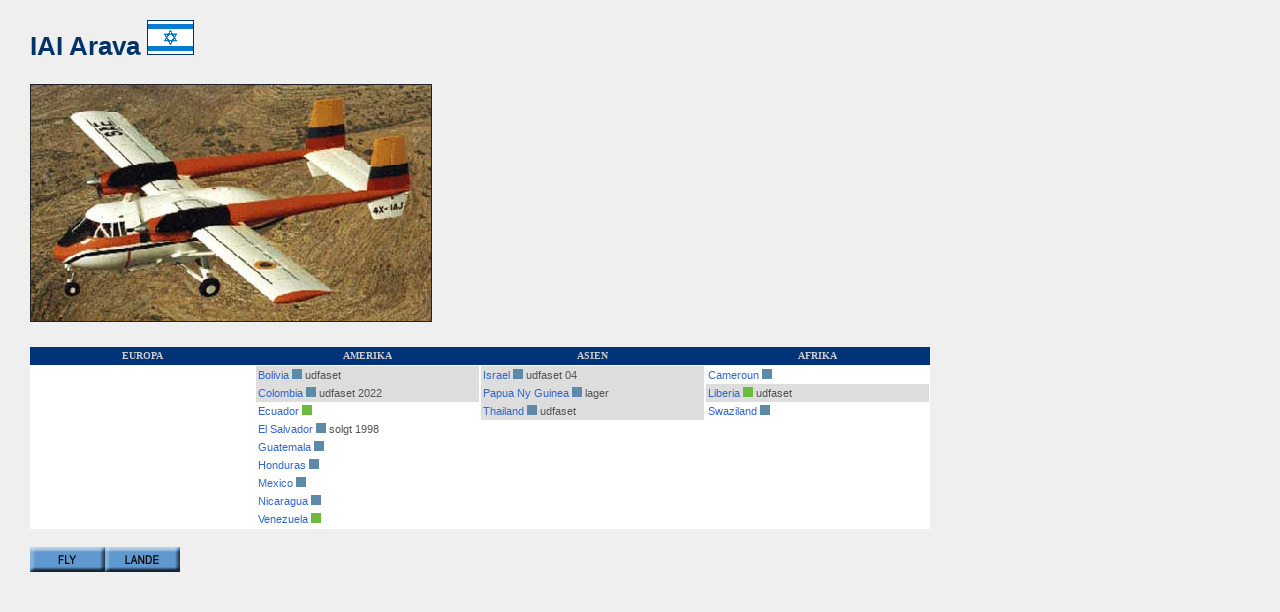

--- FILE ---
content_type: text/html
request_url: https://kampfly.dk/Flysiden/Fly/Israel/Arava.htm
body_size: 909
content:
<!doctype html>
<html lang="da">

<head>
<meta http-equiv="Content-Type" content="text/html; charset=windows-1252">
<meta name="ProgId" content="FrontPage.Editor.Document">
<title>IAI Arava</title>
<meta name="Microsoft Theme" content="sumipntg 001, default">
<link href="../../CSS/Text1.css" rel="stylesheet" type="text/css">
</head>

<body>
<article>
	<h1>IAI Arava <img src="../../Flag/Israel.gif" alt="Israel" width="45" height="33" title="Israel" border="1"></h1>
  <p><img src="../../images/Arava.jpg" alt="Arava fra Ecuadors hær" width="400" height="236" title="Arava fra Ecuadors h&aelig;r" border="1"></p>
  <table width="900" border="1" cellspacing="0" cellpadding="1" bordercolor="#aaa" style="border-collapse: collapse">
    <tbody>
      <tr bgcolor="#003377" class="TabelGrey" height="18px">
        <th width="196" align="center"><strong>EUROPA</strong></th>
        <th width="196" align="center"><strong>AMERIKA</strong></th>
        <th width="196" align="center"><strong>ASIEN</strong></th>
        <th width="196" align="center"><strong>AFRIKA</strong></th>
      </tr>
      <tr bgcolor="#FFFFFF">
        <td valign="top"><table width="100%" border="0" cellspacing="0" cellpadding="2">
          <tbody>
            <tr>
              <td>&nbsp;</td>
            </tr>
          </tbody>
        </table></td>
        <td valign="top"><table width="100%" border="0" cellspacing="0" cellpadding="2">
          <tbody>
            <tr>
              <td bgcolor="#DDDDDD" class="Text11"><a href="AravaBO.htm">Bolivia</a> <img border="0" src="../../Grafik/air.png" width="10" height="10"> udfaset</td>
            </tr>
            <tr>
              <td bgcolor="#DDD" class="Text11"><a href="AravaCO.htm">Colombia</a> <img border="0" src="../../Grafik/air.png" width="10" height="10"> udfaset 2022</td>
            </tr>
            <tr>
              <td class="Text11"><a href="AravaEC.htm">Ecuador</a> <img border="0" src="../../Grafik/army5.png" width="10" height="10"></td>
            </tr>
            <tr>
              <td class="Text11"><a href="AravaES.htm">El Salvador</a> <img border="0" src="../../Grafik/air.png" width="10" height="10"> solgt 1998</td>
            </tr>
            <tr>
              <td class="Text11"><a href="AravaGM.htm">Guatemala</a> <img border="0" src="../../Grafik/air.png" width="10" height="10"></td>
            </tr>
            <tr>
              <td class="Text11"><a href="AravaHD.htm">Honduras</a> <img border="0" src="../../Grafik/air.png" width="10" height="10"></td>
            </tr>
            <tr>
              <td class="Text11"><a href="AravaMX.htm">Mexico</a> <img border="0" src="../../Grafik/air.png" width="10" height="10"></td>
            </tr>
            <tr>
              <td class="Text11"><a href="AravaNC.htm">Nicaragua</a> <img border="0" src="../../Grafik/air.png" width="10" height="10"></td>
            </tr>
            <tr>
              <td class="Text11"><a href="AravaVN.htm">Venezuela</a> <img border="0" src="../../Grafik/army5.png" width="10" height="10"></td>
            </tr>
          </tbody>
        </table></td>
        <td valign="top"><table width="100%" border="0" cellspacing="0" cellpadding="2">
          <tbody>
            <tr>
              <td class="Text11" bgcolor="#DDD"><a href="AravaIS.htm">Israel</a> <img border="0" src="../../Grafik/air.png" width="10" height="10"> udfaset 04</td>
            </tr>
            <tr>
              <td bgcolor="#DDDDDD" class="Text11"><a href="AravaPN.htm">Papua Ny Guinea</a> <img border="0" src="../../Grafik/air.png" width="10" height="10"> lager</td>
            </tr>
            <tr>
              <td bgcolor="#DDD" class="Text11"><a href="AravaTH.htm">Thailand</a> <img border="0" src="../../Grafik/air.png" width="10" height="10"> udfaset</td>
            </tr>
          </tbody>
        </table></td>
        <td valign="top"><table width="100%" border="0" cellspacing="0" cellpadding="2">
          <tbody>
            <tr>
              <td class="Text11"><a href="AravaCM.htm">Cameroun</a> <img border="0" src="../../Grafik/air.png" width="10" height="10"></td>
            </tr>
            <tr>
              <td bgcolor="#DDDDDD" class="Text11"><a href="AravaLB.htm">Liberia</a> <img src="../../Grafik/army5.png" width="10" height="10" alt=""/> udfaset</td>
            </tr>
            <tr>
              <td class="Text11"><a href="AravaSZ.htm">Swaziland</a> <img border="0" src="../../Grafik/air.png" width="10" height="10"></td>
            </tr>
          </tbody>
        </table></td>
      </tr>
    </tbody>
  </table><br>
  <p><a href="../../Producenter/producenter.htm"><img border="0" src="../../Grafik/flyKNAP.gif" width="75" height="25"></a><a href="../../Lande/LANDE.htm"><img border="0" src="../../Grafik/landeKNAP.gif" width="75" height="25"></a></p>
</article>

</body>

</html>
